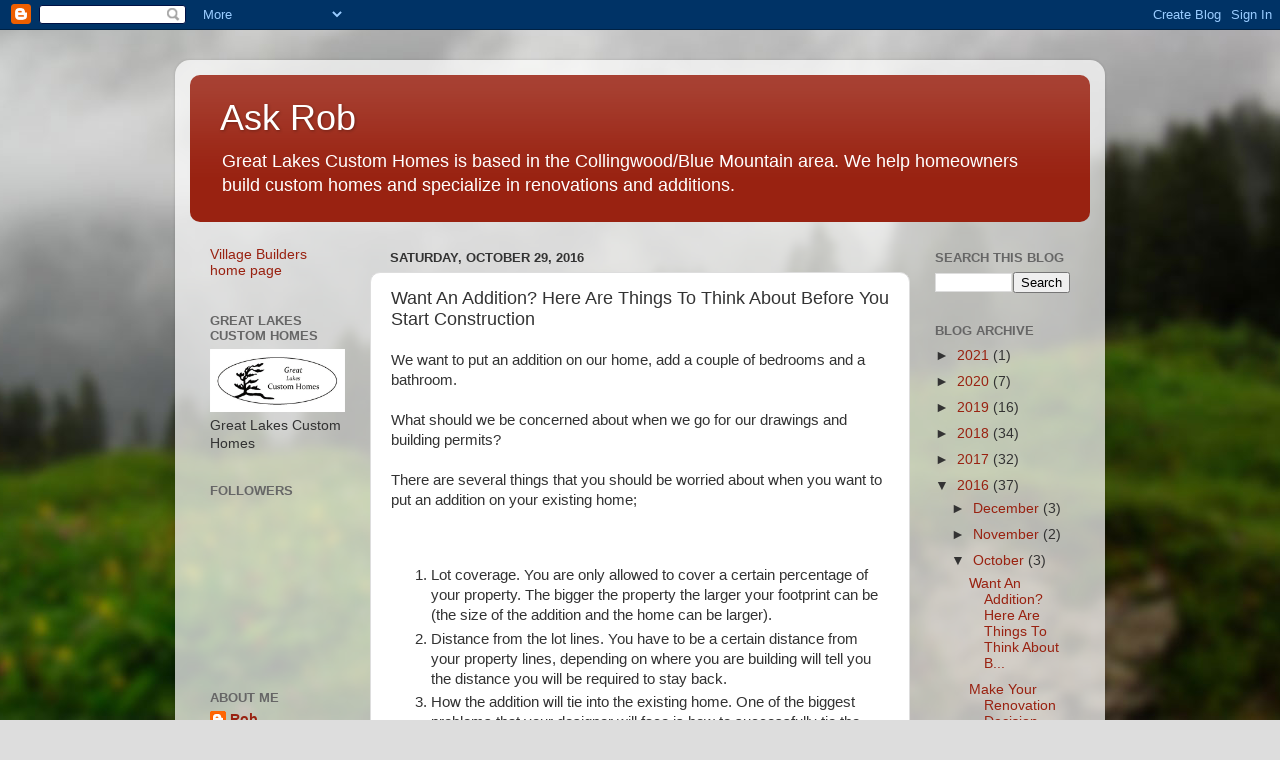

--- FILE ---
content_type: text/html; charset=utf-8
request_url: https://www.google.com/recaptcha/api2/aframe
body_size: 267
content:
<!DOCTYPE HTML><html><head><meta http-equiv="content-type" content="text/html; charset=UTF-8"></head><body><script nonce="4V-m6zxTaFFwXomr5Y-orw">/** Anti-fraud and anti-abuse applications only. See google.com/recaptcha */ try{var clients={'sodar':'https://pagead2.googlesyndication.com/pagead/sodar?'};window.addEventListener("message",function(a){try{if(a.source===window.parent){var b=JSON.parse(a.data);var c=clients[b['id']];if(c){var d=document.createElement('img');d.src=c+b['params']+'&rc='+(localStorage.getItem("rc::a")?sessionStorage.getItem("rc::b"):"");window.document.body.appendChild(d);sessionStorage.setItem("rc::e",parseInt(sessionStorage.getItem("rc::e")||0)+1);localStorage.setItem("rc::h",'1769986654781');}}}catch(b){}});window.parent.postMessage("_grecaptcha_ready", "*");}catch(b){}</script></body></html>